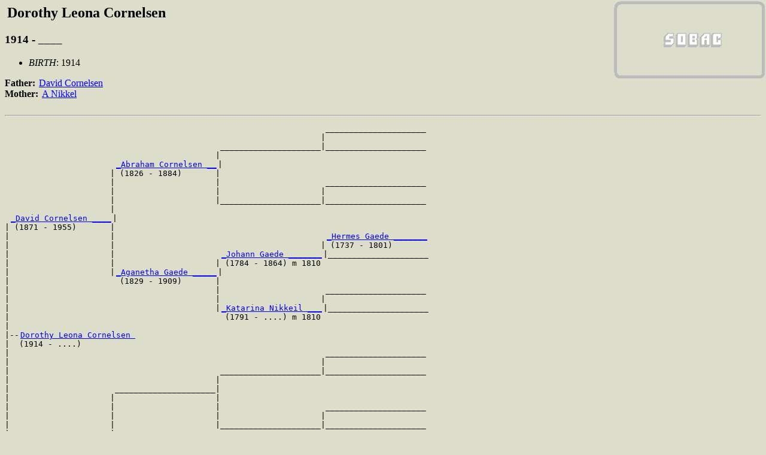

--- FILE ---
content_type: text/html
request_url: http://jonkman.ca/genealogy/I1269.html
body_size: 923
content:
<!DOCTYPE HTML PUBLIC "-//W3C//DTD HTML 3.2//EN">
<HTML>
<HEAD>
<link rel="stylesheet" type="text/css" href="/default.css" >
<TITLE>I1269: Dorothy Leona  Cornelsen  (1914 - ____)
</TITLE>
<META NAME="Description" content="Dorothy Leona  Cornelsen  (1914 - ____)">
<META NAME="Keywords" content="Dorothy Leona  Cornelsen , GED2HTML, genealogy">
<META NAME="Generator" content="GED2HTML v3.6a-WIN32 (May 17 2004)">
<META NAME="Date" content="4/5/2010 6:13:51 PM Eastern Standard Time">
</HEAD>
<BODY>
<H2><A NAME="I1269"></A>Dorothy Leona  Cornelsen </H2>
<H3>1914 - ____</H3>
<UL>
<LI><EM>BIRTH</EM>: 1914
</UL>
<B>Father: </B> <A HREF="I743.html">David  Cornelsen </A><BR>
<B>Mother: </B> <A HREF="I756.html">A  Nikkel </A><BR>
<BR>
<HR>
<PRE>
                                                                   _____________________
                                                                  |                     
                                             _____________________|_____________________
                                            |                                           
                       <A HREF="I616.html">_Abraham Cornelsen __</A>|
                      | (1826 - 1884)       |
                      |                     |                      _____________________
                      |                     |                     |                     
                      |                     |_____________________|_____________________
                      |                                                                 
 <A HREF="I743.html">_David Cornelsen ____</A>|
| (1871 - 1955)       |
|                     |                                            <A HREF="I609.html">_Hermes Gaede _______</A>
|                     |                                           | (1737 - 1801)       
|                     |                      <A HREF="I607.html">_Johann Gaede _______</A>|_____________________
|                     |                     | (1784 - 1864) m 1810                      
|                     |<A HREF="I612.html">_Aganetha Gaede _____</A>|
|                       (1829 - 1909)       |
|                                           |                      _____________________
|                                           |                     |                     
|                                           |<A HREF="I608.html">_Katarina Nikkeil ___</A>|_____________________
|                                             (1791 - ....) m 1810                      
|
|--<A HREF="I1269.html">Dorothy Leona Cornelsen </A>
|  (1914 - ....)
|                                                                  _____________________
|                                                                 |                     
|                                            _____________________|_____________________
|                                           |                                           
|                      _____________________|
|                     |                     |
|                     |                     |                      _____________________
|                     |                     |                     |                     
|                     |                     |_____________________|_____________________
|                     |                                                                 
|<A HREF="I756.html">_A Nikkel ___________</A>|
  (1880 - 1956)       |
                      |                                            _____________________
                      |                                           |                     
                      |                      _____________________|_____________________
                      |                     |                                           
                      |_____________________|
                                            |
                                            |                      _____________________
                                            |                     |                     
                                            |_____________________|_____________________
                                                                                        
</PRE>
<HR>
<P><A HREF="persons.html">INDEX</A></P>
<P><A HREF="../">HOME</A></P>
<HR>
<EM>HTML created by <A HREF="http://www.starkeffect.com/ged2html/">GED2HTML v3.6a-WIN32 (May 17 2004)</A> on 4/5/2010 6:13:51 PM Eastern Standard Time</EM>.  
<HR>
</BODY>
</HTML>


--- FILE ---
content_type: text/css
request_url: http://jonkman.ca/default.css
body_size: 5883
content:
/* ****************************************************
File    : default.css
Purpose : Default style sheet for SOBAC Web Pages
Date    : 30 May 2005
Author  : Bob Jonkman <bjonkman@sobac.com>
***************************************************** */

/*
Note    : Try to stick to the standard Tango colour values
          http://tango.freedesktop.org/Tango_Icon_Theme_Guidelines#Color_Palette
    	  http://sobac.com/sobac/tangocolors.htm
*/


/* ***********************************
   ***** Experimental Styles     *****
   ***** These may (will) cause  *****
   ***** invalid CSS validation  *****
   ***********************************
   Removed from main body on 27 May 2007

*/

dl, dd, dt,
#rightsidebar,
.linkfarm ul,
ul.linkfarm,
li.linkfarm,
.linkfarm li,
.thumbnail,
.popup,
.box,
.history,
li img      		{	border-radius: 8px ;
                        -moz-border-radius: 8px ;
}


/* These are the chiclets */
.map, .ical,
.atomstyle,
.opmlstyle,
.microformatstyle   {   border-radius: 6px ;
                        -moz-border-radius: 6px ;
}

/* *********************************
   *****   End of experimental *****
   *********************************
*/

/******************************************
***                                     ***
***           Coloration                ***
***                                     ***
******************************************/

table,
dl,
.linkfarm ul,
ul.linkfarm
.even,
.popup,
#rightsidebar,
.shadelight	    {   background: white ;
                    color: black ;
}


.odd,
body,
.shadenormal	{   background: #ddc ;  /* Tango color: highlight aluminum */
                  color: black ;      /* Contrast ratio: 15.28 AAA */
}


dd,
.linkfarm li,
li.linkfarm ,
thead,
tfoot,
th,
.shaded,
.shademedium	{   background: #ccc ; /* Tango color: Aluminum */
                  color: black;      /* Contrast ratio: 13.07 AAA */
}

dd thead,
dd th        {   background: black ;
                 color:      white ;
}

.disabled,
.thumbnail,
.shadedark	    {   background: #444 ; /* Tango color: Shadow Aluminum */
                    color: white ;     /* Contrast ratio: 9.73 AAA */
}

/*  arbitrary colours */
.red,
.green,
.blue,
.yellow		{	border-width: thin ;
			      border-style: solid ;
			      padding: 0 .3em ;
		}

.red		  {	border-color: red ;
		     	  background-color: #FCC ;
			      color: red ;              /* Red on Pink: Contrast ratio 7.21 AAA */
		}

.green		{	border-color: green ;
		 	      background-color: #CFC ;
			      color: #040 ;             /* Green on light green: Contrast Radio 10.25 AAA */
		}

.blue		  {	border-color: blue ;
		        background-color: #CCF ;
			      color: #00A ;             /* Blue on light blue: Contrast Ratio 8.63 AAA */
		}
.yellow		{	border-color: yellow ;
			      background-color: #FFC ;
			      color: #650 ;             /* Dark yellow on light yellow: Contrast ratio 7.13 AAA */
		}

a                   {   border:  thin solid transparent ;
                        padding: 0px 1px 0px 1px ;
}

a:link              {  /* background: inherit ; */
                        color: blue ;
}

a:visited           {  /*  background: inherit ; */
                        color: purple ;
}


a:hover             {   color: black ;         /* Black on Sky Blue: Contrast Ratio 7.21 AAA */
                        background: #79c ;     /* Highlight Sky Blue */
                        border: thin solid black ;
}


.external a:hover,
a:hover.external    {   background: #F66 ;	/* Highlight Scarlet Red (was #fdd) */
                        color: black ;      /* Black on light Red: Contrast ratio 7.34 AAA */
}

.sortable thead th:hover,
.internal a:hover,
a:hover.internal    {   background: #fe6 ;      /* Highlight Butter */
                        color: black ;          /* Black on Butter: Contrast ratio 17.67 AAA */
}

/******************************************
***                                     ***
***           specific elements         ***
***                                     ***
******************************************/
/* Elements are styled first; IDs next, classes override elements and IDs */


body                {   margin: .5em ;
                        background-image: url("https://sobac.com/sobacbkg.png") ;
                        background-position: top right ;
                        background-attachment: fixed ;
                        background-repeat: no-repeat ;
                        font-family: "Trebuchet MS", serif ;
}


#rightsidebar       {   border: thin solid black ;
                        width: 20em ;
                   /*     height: 200ex ; */
                        margin: .5em;
                        padding: 2px 2px .5ex 2px ;
                        float: right ;
}


/* Jiggery-pokery to display the "Full Page" link only on inserts */
.maximize               {   display: none;
}

#rightsidebar .maximize {   display: inline ;
}

/*   ***** */


/* **********************************
*****
***** A nice idea, but too ugly.
*****
**********************************
a.external:after  {	    content: "  " url("/ext-link-icon.png") ;
					    margin: 0px 2px 0px, 2px ;
					    vertical-align: middle ;
}
*****
********************************** */


/********* Don't use these, they're ugly *************
a.internal          {   background-color: #ddf ;
                        color: #007 ;
}

a.external          {   background-color: #fcc ;
                        color: #700 ;
}
******************************************************/


img                 {   border: none ;
                        margin: 2px ;
						max-width: 99% ;
}

a img               {   text-decoration: none ;
                        background: transparent ;
}

img.screenshot      {   border: 1px solid ;
                        width: 48px;
                        height: auto;
                        vertical-align: middle ;
                        margin: 10px ;
}


img.icon            {   width: 32px;
                        height: 32px;
                        vertical-align: middle ;
                        margin-left:  1em ;
                        margin-right: 1em ;
}

.logo img,
img.logo            {   float: right ;
                        margin-left: 2px ;
                        margin-right: 2px ;
}

img.extlink         {   width: 16px ;
                        height: 20px ;
                        vertical-align: top ;
                        margin-left: 1em ;
                        margin-right: 1em ;
}

li img              {   vertical-align: top ;
}

li img,
dd>img				{	border: 5px solid white ;
						background: black;
						padding: 1% ;
						max-width: 95% ;
}

                    }

.caption            {   padding: 0 2em;
                        font-size: smaller;
                    }

ol > li               {   margin-top: 1.5ex;
                    }

br                  {  /* clear: both ; */
}

.clearboth,
.clear
                    {   clear: both ;
}

h1                  {   text-align: center ;
}

caption             { 	font-weight: bold ;
    		            font-size: larger ;
}

table               { 	border-collapse: collapse ;
           	            border-style: solid ;
}


td , th             { 	padding: .5em ;
           	            border-style: solid ;
           	            border-width: 1px ;
}

thead, tfoot, th    {   font-weight: bold ;
              	        color: black ;
}

thead               {   text-align: center ;
}

th                  {   text-align: left ;
}


.sortable thead th    {   text-decoration: underline ;
                          cursor: pointer ;
}


code                {   font-size: 110% ;   /* inline 'code' elements appear too small */
}

pre code,
code pre            {   display: block ;
                        white-space: pre ;
		                    color: #0F0 ;         /* Lime on Black: Contrast ratio 15.3 AAA */
		                    background: black ;
                        font-weight: bolder ;
                        border: thick solid silver ;
                        overflow: auto ;
                        margin: 1em ;
                        padding: 1em ;
}

pre code strong,
code pre strong     {   color: yellow ;       /* Yellow on Black: Contrast ratio 19.55 AAA */
}


/*  I haven't yet developed this to the point of usability
p                   {   border: thin solid black ;
                        margin: 4ex 2em 1ex 2em;
                        padding: .5em ;
                    }
*/


dl                  {   border: thin solid black ;
                        margin: 2em ;
                        padding: 1em ;
}

dt                  {   /* font-variant: small-caps ; */
            	        /* font-family: monospace ; */
                        font-weight: bold ;
            	        font-size: larger ;
                        margin-bottom: 1ex;
}

dd                  {   padding: 1em ;
                        margin-bottom: 2ex;
                        border: thin solid black ;
}



hr.short            {   text-align: center ;
                        width: 80% ;
}


samp , kbd			{ 	font-size: 125% ;
       					background: #ddd ;  /* Tango Aluminium is #ddc */
       					padding: 0 .1em 0 .1em ;
}


samp kbd,
kbd samp			{	font-size: smaller;
}

/* ***************************************************
UL                  {   border: thin solid black ;
                        background: silver ;
                        color: black ;
                        margin-left: .5em ;
                        margin-right: .5em ;
                        padding:    .5em;
}
*************************************************** */





/****************************************************
***                                               ***
***       Menus and Navigational aid classes      ***
***                                               ***
****************************************************/

@media all    {
    .print  {   display: none ;
    }
}

.accessiblenav,
#accessiblenav  {   display: none;
}

.content,
#content        {  /* clear: both ; */
}

.header,
#header         {   text-align: center ;
                    vertical-align: middle ;
        		    margin: 0 ;
                    clear: both ;
                    border-bottom: thin solid black ;
                    padding: .5em 0 ;
}

.footer,
#footer         {   text-align: center ;
                    clear: both ;
                    font-size: smaller ;
                    border-top: thin solid black ;
                    padding: .5em 0  ;
}

.header ul,
#header ul,
.footer ul,
#footer ul      {   display: inline ;
                    text-align: center ;
                    text-indent: 0em ;
}


.header li,
#header li,
.footer li,
#footer li      {   display: inline ;
                    text-indent: 0em ;
                    text-align: center ;
}


.header img.icon,
#header img.icon,
.footer img.icon,
#footer img.icon    {   float: left ;
}


.header hr,
#header hr,
.footer hr,
#footer hr          {   clear: both ;
}

/* Because we use <address> on the footer of every page, and don't want a line break */
.footer address,
#footer address             {   display: inline ;
}




.menu           {   font-size: smaller ;
                    margin-bottom: 2ex ;

}

.menu p         {   display: inline ;
}

.menu ul,
.menu dd        {   margin: 0 ;
}

.menu li        {   list-style-type: none ;
                    margin: 0 .5em ;
}

.menu li:before	{   content: " " ;
}

.menu li:after	{   content: " " ;
}



/* ***************************************************************
   ***************************************************************
   *****                                                     *****
   *****   Linkfarm styles copied from TWC Sandbox           *****
   *****                                                     *****
   *****   Designed by Bob Jonkman, 2006-2012                *****
   *****                                                     *****
   *****                                                     *****
   ***************************************************************
   *************************************************************** */

.linkfarm ul,
ul.linkfarm    {    margin-left:   2em;
		            margin-right:  2em;
         		    margin-top:    0 ;
 		            margin-bottom: 2em;

         		    padding-top:    1em ;
		            padding-bottom: 1em ;
        		    padding-left:   1em ;
		            padding-right:  1em ;

                    border: thin solid black ;
                    display: block ;
                    min-width: 10em ;
		            background: #bbb ; /* Tango colour Aluminium Shadow */
        		    text-align: center ;
}

.linkfarm li   {        /* For boxed menu-items to work well, img.icon should be set to "float: left" */
		    display: inline-block ;
		    margin-top:    1ex;
		    margin-bottom: 0 ;
		    margin-left:   .2em ;
		    margin-right:  0 ;

                    width: 10em ;
                    height: 6.2em ; /* golden ratio, anyone? */

                    padding: .3em ;  /* see below in ".linkfarm li a" */
                    font-size: smaller ;
                    font-family: sans-serif ;
                    text-align: right ;
                    vertical-align: top;
                    text-indent: 0em ;
                    overflow: auto ;
                    list-style-type: none ;
                    border: thin solid black ;
		    background: white ;
}

.linkfarm img   {   float: left ;
                    /* the following attributes duplicate "img.icon" */
                    width: 32px;
                    height: 32px;
                    vertical-align: middle ;
                    margin-left:  1em ;
                    margin-right: 1em ;
}

	/* links in linkfarm boxes should provide clickable link target for the whole box */
.linkfarm li a
		{   display: block;
		    margin: -0.3em; /* Match the (negative) padding in ".linkfarm li" */
		    padding: .3em;  /* Match the padding in ".linkfarm li" */
		    height: 6.2em;
		    border: transparent ;
}

/* class="multi" is used for multiple anchor links in a single li (avoid if possible) */
.linkfarm li a.multi { 	display: inline;
			margin: 0 ;
			padding: 0 ;
			height: auto ;
			border: thin solid black ;
}



.linkfarm img   {   float: left ;
                    /* the following attributes duplicate img.icon */
                    width: 32px;
                    height: auto;
                    max-height: 32px;
                    vertical-align: middle ;
                    margin-left:  1em ;
                    margin-right: 1em ;
		    border: 0 ;
}

/* Clears needed for linkfarm */
h1,h2,h3,h4,h5,h6
		{	clear: left ;
		}

.linkfarm li:hover a:link,
.linkfarm li:focus a:link
        {   color: black ;
        }


/* ***************************************************************
   ***************************************************************
   *****                                                     *****
   *****       End of Linkfarm                               *****
   *****                                                     *****
   ***************************************************************
   *************************************************************** */




.thumbnail,
.thumbnail img
                { /*  width: 204px ;  */
	                height: auto ;
    	            padding: 2px ;
	                margin: 1px ;
		              float: left ;
		              text-align: center ;
		              vertical-align: middle ;
    	            border: thin solid black ;

}

.thumbnail img  {   width: 204px ;
                }


.popup          {   width: 2em;
                    height: 2ex;
                    overflow: hidden ;
                    display: block ;
                    border: thin solid black ;
}

.popup:hover    {   width: 90% ;
                    height: auto ;
                    padding: 2em ;
                    margin: .5em ;
}

.navaid         {   font-variant: normal ;  /* Needed for "alpha" character entity (glyph doesn't exist in font-variant:small-caps)  */
                    font-size: smaller ;
}

/*********************************************
***                                        ***
*** generic classes (apply to any element) ***
***                                        ***
*********************************************/


.new            {   background: #AF4 ;
                    color: #050 ;     /* Green on light green: Contrast ratio 7.43 AAA    */
            	     font-size: smaller ;
}


.warning        {   color: #900 ;     /* Red on pink: Contrast ratio 7.94 AAA */
                    background: #FEE ;
                    font-weight: bold;
}


.hilite         {   color: white ;    /* White on Navy: Contrast ratio 15.49 AAA */
                    background: #008 !important ;
                    padding: 0em .1em ;
}

.hilite a:link,
a:link.hilite   {   color: yellow ;
                    background: inherit ;
}

.hilite a:visited,
a:visited.hilite    {   color: fuchsia ;
                        background: inherit ;
}

.plain          {   list-style-type: none ;
                    text-decoration: none ;
}

.box            {   margin: .5em ;
                    padding: .1em .5em .1em .5em ;
                    border: thin solid black;
}

/* This creates a full box-sized target for link */
a.box,
.box > a	{   display: block ;
	            padding: .1em .5em .1em .5em ;
	            margin: -.1em -.5em -.1em -.5em ;
}


div.box         {   margin: 2em ;
                    padding: 1em ;
}

.center         {   text-align: center ;
                    vertical-align: middle ;
                    margin-left: auto;
                    margin-right: auto;
}

.left           {   text-align: left;
                    float: left ;
}

.right          {   text-align: right;
                    float: right ;
}

/* Conflicts with class="menu bottom" &c.
.bottom         {   position: absolute ;
                    bottom: 0;
}
*/

.history        {   display: block ;        /* "display: block"  to show history; "display: none" to suppress history */
                    margin: .3em 0em ;
                    padding: .1em .5ex .1em .5ex ;
                /*    width: 50% ; */
                    text-align: left ;
                    color:  #050 ;          /* Dark green on light green: Contrast ratio 8.44 AAA */
                    background: #dfd  ;
                    font-size: smaller ;
                    border: 1px solid black;
}

.history dl,
.history dd,
.history dt         {      /* No shaded boxes inside other shaded boxes, reduce margins from normal dl */
                        background: #dfd ;  /* Needed for broken IE6.0 (which doesn't understand "inherit" or the concept of "cascading" */
                        color: inherit ;
                        border: none ;
                        margin: .1em;
}

.attribution {  border-top: medium double black;
                margin-top: 1ex;
                font-size: smaller ;
                clear: both;
                vertical-align: middle;
                text-align: center ;
}

.attribution img { float: left;
                   vertical-align: middle;
}



@media screen   {       /* Fancy scrolling box only on display screens */
    .history        {   height: 12ex ;
                        overflow: auto ;
    }
}



.endlogo        {   float: left ;
                    vertical-align: middle ;
}

tt,
.monospace      {  /* font-size: 95% ; */
                    font-weight: bold ;
                    font-variant: small-caps ;
                    font-family: monospace ;
}

.aside   {   float: right ;
                margin: .3em ;
                padding: .3em ;
                border: thin solid black ;
                min-width: 150px ;
                min-height: 150px ;
                background: white ;
                text-align: center ;
            }

.aside img
            {   max-width: 9em ;
            }

/* Make the whole aside container an active target */
.aside a {   display: block ;
                margin: -.3em ; /* negative div.aside padding */
                width: 10.475em ; /* div.aside width plus margin less borders */
                border: none ;
            }




/*********************************************
***                                        ***
***   Special purpose markup               ***
***                                        ***
*********************************************/

/* Small affiliation boxes, "chiclets" */
/* Chiclets */

.map, .ical
.atomstyle,
.opmlstyle,
.microformatstyle   {
                        margin: .1em .3em ;
                        padding: .1em .3em  ;
                   	font-variant: small-caps ;
            	        font-weight: bold ;
                   	font-size: .7em ;
                        vertical-align: middle ;
                        border: 1px solid black ;
}

.map		    {  background: #008 !important ;
                       color: white !important ;  /* White on Blue - Contrast ratio 15.49 AAA */
}

.ical		    {  background: #060  !important ;
                       color: white !important ; /* White on Green - Contrast ratio: 7.24 AAA */
}

.atomstyle          { 	background: #A20 !important ;
            	        color: white !important ; /* White on Orange - Contrast ratio 7.14 AAA */
}

.atomstyle:before  {   content: url("/atom-icon-16x16.png") ;
                       padding-top: 1px ;
                       padding-right: 2px ;
}


.opmlstyle          { 	background: #A00 ;
        		            color: white ;   /* White on Red - Contrast ratio 7.75 AAA */
}

.opmlstyle:before   {   /* content: url("/opml-icon-16x16.png") ; */
                        padding-top: 1px ;
                        padding-right: 2px ;
}

.microformatstyle   {   background: #260  !important ;
        		        color: white !important ; /* White on Green - Contrast ratio 7.07 AAA */
}

.microformatstyle:before    {   content: url("/microformat-icon-16x16.png") ;
                                padding-top: 1px ;
                                padding-right: 2px ;
}

a.atomstyle:hover:visited,
a.opmlstyle:hover:visited,
a.microformatstyle:hover:visited    {
                                color: purple ;
                                background: inherit ;
}

a.atomstyle:hover:link,
a.opmlstyle:hover:link,
a.microformatstyle:hover:link             {
                                color: blue ;
                                background: inherit ;
}

/* ****************************************************** *\
**                                                        **
**                                                        **
**            r Creative Commons Badges (images)         **
**                                                        **
**                                                        **
**                                                        **
\* ****************************************************** */


a[rel~="license"] {
  display:inline-block ;
}  

a[rel~="license"] img { 
  height: 22px !important ;
  margin-left:3px ;
  vertical-align:text-bottom ; 
}  




/*****************************************************
   File     : microformat.css
   Purpose  : Stylesheet for Microformats
   Author   : Bob Jonkman <bjonkman@sobac.com>
   Date     : 4 August 2006
   Note     ; microformat at http://microformats.org/wiki/
******************************************************/

.hresume            {	background-image: none ;
         		background: white ;
                        color: black ;
			margin: 0 -.5em 0 -.5em ; /* undoes the body margin of .5em */
			padding: .5em ;

 }
 
 
/* We expect there to be a containing element with text like "Postal address"
      then the address inside that element is indented
*/      
 
.h-adr p {     
   margin-left: 2em ;
}


/* *************************
*****
*****   This breaks in IE6.0 , the attributes aren't reset by "inherit"
*****
***** .hresume .summary   {   margin: 2em ;
*****                         font-size: x-large ;
*****                 		  font-weight: bold ;
*****                 		  text-align: center ;
***** }
*****
***** .vcalendar .summary {   margin: inherit ;
*****              			  font-size: inherit ;
***** 			              font-weight: inherit ;
*****                         text-align: inherit ;
***** }
***** */



/*****************************************************
    File    :   PRINT.CSS
    Purpose :   Stylesheet for printed output
    Author  :   Bob Jonkman <bjonkman@sobac.com>
    Date    :   25 May 2006
******************************************************/


@media print {
    body                {   background: white ;
                            color: black ;
    }

    abbr                {   text-decoration: none !important ;
                            border: none !important ;
    }

    .print              {   display: inline ;
    }

    form,
    .menu,
    .navaid,
    .noprint,
    .screen,
    .popup      { display: none ;
    }

    a[href]     {   text-decoration: none ;
                    color: black !important   ;
                    background: inherit ;
    }

    a:link,
    a:visited   {   text-decoration: none !important ;
                    background: inherit ;
                    color: black !important ;
    }

    a.external:after	{   content: "" ;
	                    padding: 0px ;
	                    margin: 0px;
    }

    dl,
    ol,
    ul,
    li,
    dd          {   page-break-inside: avoid ;
    }

}



/* EOF: default.css */
